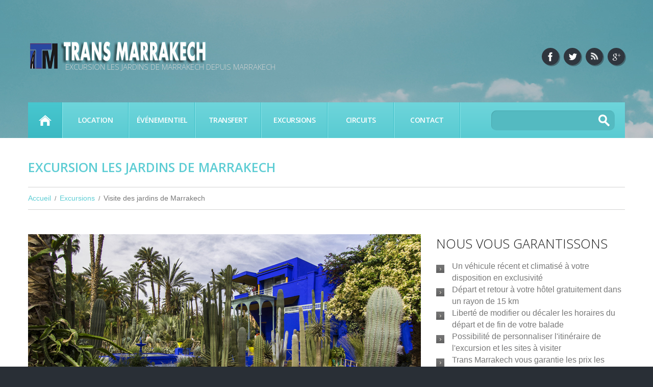

--- FILE ---
content_type: text/html
request_url: https://www.transmarrakech.net/excursion-depart-marrakech/visite-jardins-marrakech/
body_size: 7761
content:



<!DOCTYPE html>
<!--[if lt IE 7 ]><html class="ie ie6" lang="fr-FR"> <![endif]-->
<!--[if IE 7 ]><html class="ie ie7" lang="fr-FR"> <![endif]-->
<!--[if IE 8 ]><html class="ie ie8" lang="fr-FR"> <![endif]-->
<!--[if IE 9 ]><html class="ie ie9" lang="fr-FR"> <![endif]-->
<!--[if (gt IE 9)|!(IE)]><!--><html lang="fr-FR"> <!--<![endif]-->
<head>
<meta http-equiv="Content-Type" content="text/html; charset=UTF-8">
<title>Visite des jardins du Marrakech : Majorelle, Menara, Agdal...</title>
<meta name="description" content="Une balade d’une ½ journée pour visiter la palmeraie, les jardins de Majorelle, la Ménara, les jardins d’Agdal et remparts de la médina de Marrakech." />
<meta name="viewport" content="width=device-width, initial-scale=1.0">
<link rel="profile" href="//gmpg.org/xfn/11"/>

<meta property="og:image" content="https://www.transmarrakech.net/upload/circuits/Jardin_Majorelle.jpg"/>
<meta property="og:image:width" content="770" />
<meta property="og:image:height" content="293" />
<meta name="twitter:image" content="https://www.transmarrakech.net/upload/circuits/Jardin_Majorelle.jpg" />

<link rel="stylesheet" type="text/css" media="all" href="https://www.transmarrakech.net/wp-content/themes/theme51349/bootstrap/css/bootstrap.css"/>
<link rel="stylesheet" type="text/css" media="all" href="https://www.transmarrakech.net/wp-content/themes/theme51349/bootstrap/css/responsive.css"/>
<link rel="stylesheet" type="text/css" media="all" href="https://www.transmarrakech.net/wp-content/themes/CherryFramework/css/camera.css"/>

<link rel='stylesheet' id='flexslider-css' href='https://www.transmarrakech.net/wp-content/plugins/cherry-plugin/lib/js/FlexSlider/flexslider.css?ver=2.2.0' type='text/css' media='all'/>
<link rel='stylesheet' id='owl-carousel-css' href='https://www.transmarrakech.net/wp-content/plugins/cherry-plugin/lib/js/owl-carousel/owl.carousel.css?ver=1.24' type='text/css' media='all'/>
<link rel='stylesheet' id='owl-theme-css' href='https://www.transmarrakech.net/wp-content/plugins/cherry-plugin/lib/js/owl-carousel/owl.theme.css?ver=1.24' type='text/css' media='all'/>
<link rel='stylesheet' id='font-awesome-css' href='//netdna.bootstrapcdn.com/font-awesome/3.2.1/css/font-awesome.css?ver=3.2.1' type='text/css' media='all'/>
<link rel='stylesheet' id='cherry-plugin-css' href='https://www.transmarrakech.net/wp-content/plugins/cherry-plugin/includes/css/cherry-plugin.css?ver=1.2.5' type='text/css' media='all'/>
<link rel='stylesheet' id='cherry-lazy-load-css' href='https://www.transmarrakech.net/wp-content/plugins/cherry-lazy-load/css/lazy-load.css?ver=1.0' type='text/css' media='all'/>
<link rel='stylesheet' id='contact-form-7-css' href='https://www.transmarrakech.net/wp-content/plugins/contact-form-7/includes/css/styles.css?ver=3.5.2' type='text/css' media='all'/>
<link rel='stylesheet' id='theme51349-css' href='https://www.transmarrakech.net/wp-content/themes/theme51349/main-style.css' type='text/css' media='all'/>
<link rel='stylesheet' id='magnific-popup-css' href='https://www.transmarrakech.net/wp-content/themes/CherryFramework/css/magnific-popup.css?ver=0.9.3' type='text/css' media='all'/>
<link rel='stylesheet' id='options_typography_Open+Sans-css' href='//fonts.googleapis.com/css?family=Open+Sans&#038;subset=latin' type='text/css' media='all'/>


<script type='text/javascript' src='https://www.transmarrakech.net/wp-content/themes/CherryFramework/js/jquery-1.7.2.min.js?ver=1.7.2'></script>
<script type='text/javascript' src='https://www.transmarrakech.net/wp-content/themes/CherryFramework/js/jquery-migrate-1.2.1.min.js?ver=1.2.1'></script>
<script type='text/javascript' src='https://www.transmarrakech.net/wp-includes/js/swfobject.js?ver=2.2-20120417'></script>
<script type='text/javascript' src='https://www.transmarrakech.net/wp-content/themes/CherryFramework/js/modernizr.js?ver=2.0.6'></script>
<script type='text/javascript' src='https://www.transmarrakech.net/wp-content/themes/CherryFramework/js/jflickrfeed.js?ver=1.0'></script>
<script type='text/javascript' src='https://www.transmarrakech.net/wp-content/plugins/cherry-plugin/lib/js/jquery.easing.1.3.js?ver=1.3'></script>
<script type='text/javascript' src='https://www.transmarrakech.net/wp-content/themes/CherryFramework/js/custom.js?ver=1.0'></script>
<script type='text/javascript' src='https://www.transmarrakech.net/wp-content/themes/CherryFramework/bootstrap/js/bootstrap.min.js?ver=2.3.0'></script>
<script type='text/javascript' src='https://www.transmarrakech.net/wp-content/plugins/cherry-plugin/lib/js/elasti-carousel/jquery.elastislide.js?ver=1.2.5'></script>


<style type='text/css'>body{background-color:#292f36}</style>
<style type='text/css'>h1{font:bold 30px/30px Open Sans;color:#181818;}h2{font:bold 25px/25px Open Sans;color:#181818;}h3{font:bold 23px/23px Open Sans;color:#181818;}h4{font:bold 20px/24px Open Sans;color:#181818;}h5{font:bold 18px/18px Open Sans;color:#181818;}h6{font:bold 16px/16px Open Sans;color:#181818;}body{font-weight:normal;}.logo_h__txt,.logo_link{font:bold 50px/50px Open Sans;color:#FFFFFF;}.sf-menu>li>a{font:normal 14px/17px Open Sans;color:#FFFFFF;}.nav.footer-nav a{font:normal 14px/33px Arial,Helvetica,sans-serif;color:#787878;}</style>
<!--[if lt IE 8]>
	<div style=' clear: both; text-align:center; position: relative;'>
		<a href="http://www.microsoft.com/windows/internet-explorer/default.aspx?ocid=ie6_countdown_bannercode"><img src="http://storage.ie6countdown.com/assets/100/images/banners/warning_bar_0000_us.jpg" border="0" alt="" /></a>
	</div>
	<![endif]-->
<!--[if gte IE 9]><!-->
<script src="https://www.transmarrakech.net/wp-content/themes/CherryFramework/js/jquery.mobile.customized.min.js" type="text/javascript"></script>
<script type="text/javascript">
			jQuery(function(){
				jQuery('.sf-menu').mobileMenu({defaultText: "Navigate to..."});
			});
		</script>
<!--<![endif]-->
<script type="text/javascript">
		// Init navigation menu
		jQuery(function(){
		// main navigation init
			jQuery('ul.sf-menu').superfish({
				delay: 1000, // the delay in milliseconds that the mouse can remain outside a sub-menu without it closing
				animation: {
					opacity: "show",
					height: "show"
				}, // used to animate the sub-menu open
				speed: "normal", // animation speed
				autoArrows: false, // generation of arrow mark-up (for submenu)
				disableHI: true // to disable hoverIntent detection
			});

		//Zoom fix
		//IPad/IPhone
			var viewportmeta = document.querySelector && document.querySelector('meta[name="viewport"]'),
				ua = navigator.userAgent,
				gestureStart = function () {
					viewportmeta.content = "width=device-width, minimum-scale=0.25, maximum-scale=1.6, initial-scale=1.0";
				},
				scaleFix = function () {
					if (viewportmeta && /iPhone|iPad/.test(ua) && !/Opera Mini/.test(ua)) {
						viewportmeta.content = "width=device-width, minimum-scale=1.0, maximum-scale=1.0";
						document.addEventListener("gesturestart", gestureStart, false);
					}
				};
			scaleFix();
		})
	</script>
 
<script type="text/javascript">
		jQuery(document).ready(function(){
			if(!device.mobile() && !device.tablet()){
				jQuery('header .nav-wrap').tmStickUp({
					correctionSelector: jQuery('#wpadminbar')
				,	listenSelector: jQuery('.listenSelector')
				,	active: true				,   pseudo: true				});
			}
		})
	</script>

</head>
<body class="single single-post postid-71 single-format-standard cat-3-id cat-8-id">
<!-- Global site tag (gtag.js) - Google Analytics -->
<script async src="https://www.googletagmanager.com/gtag/js?id=UA-110993376-1"></script>
<script>
  window.dataLayer = window.dataLayer || [];
  function gtag(){dataLayer.push(arguments);}
  gtag('js', new Date());

  gtag('config', 'UA-110993376-1');
</script>
<div id="motopress-main" class="main-holder">
 
<header class="motopress-wrapper header">
<div class="container">
<div class="row">
<div class="span12"  data-motopress-wrapper-type="header" data-motopress-id="55df89f234b2e">
<div class="row">
<div class="span6" data-motopress-type="static">
 
<div class="logo pull-left">
<a href="https://www.transmarrakech.net/" class="logo_h logo_h__img"><img src="https://www.transmarrakech.net/wp-content/themes/theme51349/images/logo.png" alt="" title="Trans Marrakech"></a>
<p class="logo_tagline">Excursion Les jardins de Marrakech depuis Marrakech</p> 
</div>
  </div>
<div class="span6 social-nets-wrapper" data-motopress-type="static">
<ul class="social">
<li><a href="#" title="facebook" class="facebook"><img src="https://www.transmarrakech.net/wp-content/themes/theme51349/images/icons/facebook.png" alt="facebook"></a></li><li><a href="#" title="twitter" class="twitter"><img src="https://www.transmarrakech.net/wp-content/themes/theme51349/images/icons/twitter.png" alt="twitter"></a></li><li><a href="#" title="feed" class="feed"><img src="https://www.transmarrakech.net/wp-content/themes/theme51349/images/icons/feed.png" alt="feed"></a></li><li><a href="#" title="google" class="google"><img src="https://www.transmarrakech.net/wp-content/themes/theme51349/images/icons/google.png" alt="google"></a></li></ul> </div>
</div>
<div class="row">
<div class="span12 nav-wrap">
<div class="row">
<div class="span9" data-motopress-type="static">
 
<nav class="nav nav__primary clearfix">
<ul id="topnav" class="sf-menu"><li id="menu-item-2014" class="home menu-item menu-item-type-post_type menu-item-object-page current-menu-item page_item page-item-203 current_page_item"><a href="https://www.transmarrakech.net/">Accueil</a></li>

<li id="menu-item-2013" class="menu-item menu-item-type-post_type menu-item-object-page  menu-item-has-children"><a href="#">Location</a>

<ul class="sub-menu">
<li id="menu-item-2018" class="menu-item menu-item-type-post_type menu-item-object-page"><a href="https://www.transmarrakech.net/location-du-minibus-marrakech/">Avec chauffeur</a></li>
<li id="menu-item-2019" class="menu-item menu-item-type-post_type menu-item-object-page"><a href="https://www.transmarrakech.net/location-minibus-longue-duree-transport/">Transport de personnel</a></li>
</ul>
</li>
<li id="menu-item-2015" class="menu-item menu-item-type-post_type menu-item-object-page"><a href="https://www.transmarrakech.net/transport-evenementiel/">Événementiel</a></li>

<li id="menu-item-2016" class="menu-item menu-item-type-post_type menu-item-object-page  menu-item-has-children"><a href="https://www.transmarrakech.net/transfert-marrakech/">Transfert</a>
<ul class="sub-menu">
<li id="menu-item-2018" class="menu-item menu-item-type-post_type menu-item-object-page"><a href="https://www.transmarrakech.net/taxi-navettes-aeroport-marrakech/">Navettes aéroport</a></li>
<li id="menu-item-2019" class="menu-item menu-item-type-post_type menu-item-object-page"><a href="https://www.transmarrakech.net/transferts-inter-ville-maroc/">Inter ville</a></li>
<li id="menu-item-2012" class="menu-item menu-item-type-post_type menu-item-object-page"><a href="https://www.transmarrakech.net/navettes-transferts-golf-marrakech/">Transferts  Golf</a></li>
</ul>
</li>

<li id="menu-item-2017" class="menu-item menu-item-type-post_type menu-item-object-page"><a href="https://www.transmarrakech.net/excursion-depart-marrakech/">Excursions</a></li>
<li id="menu-item-2015" class="menu-item menu-item-type-post_type menu-item-object-page"><a href="https://www.transmarrakech.net/excursion-circuits-desert-maroc/">Circuits</a></li>




<li id="menu-item-2011" class="menu-item menu-item-type-post_type menu-item-object-page"><a href="https://www.transmarrakech.net/contact-agence-voyage-marrakech/">Contact</a></li>
</ul></nav> </div>
<div class="span3 hidden-phone" data-motopress-type="static">
 
<div class="search-form search-form__h hidden-phone clearfix">
<form id="search-header" class="navbar-form pull-right" method="get" action="" accept-charset="utf-8">
<input type="text" name="s" class="search-form_it">
<input type="submit" value="Go" id="search-form_is" class="search-form_is btn btn-primary">
</form>
</div>
  </div>
</div>
</div>
</div>
</div>
</div>
</div>
</header><div class="motopress-wrapper content-holder clearfix">
<div class="container">
<div class="row">
<div class="span12" data-motopress-wrapper-type="content">
<div class="row">
<div class="span12" data-motopress-type="static">
<section class="title-section">
<h1 class="title-header">Excursion Les jardins de Marrakech</h1>
 
<ul class="breadcrumb breadcrumb__t"><li><a href="https://www.transmarrakech.net/">Accueil</a></li><li class="divider"></li><li><a href="https://www.transmarrakech.net/excursion-depart-marrakech/" title="Excursions départ Marrakech">Excursions</a></li><li class="divider"></li><li class="active">Visite des jardins de Marrakech </li></ul>  
</section> 
</div>
</div>
<div class="row">
<div class="span8 right right" id="content" data-motopress-type="loop">
<article id="post-71" class="post-71 post type-post status-publish format-standard has-post-thumbnail hentry category-events category-sit-amet-imperdiet-purus-arcu-quis-massa post__holder cat-3-id cat-8-id">
<figure class="featured-thumbnail thumbnail large">
<a class="image-wrap" href="https://www.transmarrakech.net/upload/circuits/Jardin_Majorelle.jpg" rel="prettyPhoto[gallery2]" title="Visite des jardins de Marrakech ">
<img src="https://www.transmarrakech.net/upload/circuits/Jardin_Majorelle.jpg" width="770" height="293" style="height:293px;" alt="Excursion Les jardins de Marrakech"/><span class="zoom-icon"></span></a>
</figure>
 <a href="https://www.transmarrakech.net/upload/circuits/menara_1.jpg" title="Visite des jardins de Marrakech " rel="prettyPhoto[gallery2]" style="display:none;"></a>
<a href="https://www.transmarrakech.net/upload/circuits/Koutoubia_2.jpg" title="Visite des jardins de Marrakech " rel="prettyPhoto[gallery2]" style="display:none;"></a>

<div class="post_content">
<div style="text-align: justify">
<div>
<div style="text-align: center">
<strong>D&eacute;tails de la balade</strong>
</div>
<div>
&nbsp;&nbsp;
</div>
<div>
<strong>&nbsp;</strong>
</div>
<div>
<strong>Trajet :</strong> visite ext&eacute;rieur de Marrakech en 1/2 journ&eacute;e.
</div>
<div>
&nbsp;
</div>
<div>
<strong>Programme de la balade :</strong>
</div>
<div>
D&eacute;part depuis votre h&eacute;bergement &agrave; 08 h ou &agrave; 14 h.&nbsp;
</div>
<div>
Remparts de Marrakech.
</div>
<div>
Visite des jardins et le bassin de la M&eacute;nara.
</div>
<div>
Passage par les jardins de l&rsquo;Agdal.
</div>
<div>
Visite du jardin de Majorelle ( N.B: tickets &agrave; payer directement &agrave; l&#39;avance sur le site web du jardin )&nbsp;
</div>
<div>
Circuit dans la palmeraie avec possibilit&eacute; d&rsquo;une balade &agrave; dos de chameaux en option. au prix de 10 &euro; / personne.
</div>
<div>
Visite d&rsquo;une herboristerie.
</div>
<div>
&nbsp;
</div>
<div>
<strong>Prix inclut :</strong> Transport en priv&eacute;, assurances des passagers et frais du chauffeur.
</div>
<div>
&nbsp;
</div>
<div>
<strong>Prix n&rsquo;inclut pas :</strong> billets d&rsquo;entr&eacute;e pour les sites payants et frais du guide officiel en cas de besoin.
</div>
<div>
&nbsp;
</div>
<div>
<strong>N.B:</strong> Si votre h&eacute;bergement est situ&eacute; &agrave; plus de 15 km du centre de Marrakech veuillez pr&eacute;voir un suppl&eacute;ment pour la mise en place du transport &agrave; votre adresse
</div>
</div>
</div>

<div class="clear"></div>
</div>
 
 
 <div class="post-author clearfix" style="background:#FFFFFF; padding:0px; padding:0px;">

<div class="post-author_desc" style="background:#FFFFFF;">

<table width="100%" border="0" cellspacing="0" cellpadding="0" style="background:#FFFFCC; color:#000000; margin-bottom:20px;">
		<tr><td colspan="3">&nbsp;</td></tr>
        
        <tr>
  <td height="46"><div align="center" style="border-right:1px solid #CCCCCC;"><strong>Minibus 04 places</strong></div></td>
    <td height="40"><div align="center" style="border-right:1px solid #CCCCCC;">50                                 Euro</div></td>
	   <td height="29"><div align="center" style="border-right:1px solid #CCCCCC;"><a href="https://www.transmarrakech.net/reservation.php?ida=78&tp=4#cnt" class="clare">R&eacute;server</a></div></td>
  </tr>
  
  
  <tr>
  <td height="46"><div align="center" style="border-right:1px solid #CCCCCC;"><strong>Minibus 07 places</strong></div></td>
    <td height="40"><div align="center" style="border-right:1px solid #CCCCCC;">60                                 Euro</div></td>
	   <td height="29"><div align="center" style="border-right:1px solid #CCCCCC;"><a href="https://www.transmarrakech.net/reservation.php?ida=78&tp=7#cnt" class="clare">R&eacute;server</a></div></td>
  </tr>
  
    <tr>
  <td height="46"><div align="center" style="border-right:1px solid #CCCCCC;"><strong>Minibus 14 places</strong></div></td>
    <td height="40"><div align="center" style="border-right:1px solid #CCCCCC;">80                                 Euro</div></td>
	   <td height="29"><div align="center" style="border-right:1px solid #CCCCCC;"><a href="https://www.transmarrakech.net/reservation.php?ida=78&tp=14#cnt" class="clare">R&eacute;server</a></div></td>
  </tr>
  
  
      <tr>
  <td height="46"><div align="center" style="border-right:1px solid #CCCCCC;"><strong>Minibus 17 places</strong></div></td>
    <td height="40"><div align="center" style="border-right:1px solid #CCCCCC;">90                                 Euro</div></td>
	   <td height="29"><div align="center" style="border-right:1px solid #CCCCCC;"><a href="https://www.transmarrakech.net/reservation.php?ida=78&tp=16#cnt" class="clare">R&eacute;server</a></div></td>
  </tr>
  
  
      <tr>
  <td height="46"><div align="center" style="border-right:1px solid #CCCCCC;"><strong>Autocar 29 places</strong></div></td>
    <td height="40"><div align="center" style="border-right:1px solid #CCCCCC;">140 Euro                                 </div></td>
	   <td height="29"><div align="center" style="border-right:1px solid #CCCCCC;"><a href="https://www.transmarrakech.net/reservation.php?ida=78&tp=26#cnt" class="clare">R&eacute;server</a></div></td>
  </tr>
  
  
        <tr>
  <td height="46"><div align="center" style="border-right:1px solid #CCCCCC;"><strong>Autocar 48 places</strong></div></td>
    <td height="40"><div align="center" style="border-right:1px solid #CCCCCC;">190 Euro                                 </div></td>
	   <td height="29"><div align="center" style="border-right:1px solid #CCCCCC;"><a href="https://www.transmarrakech.net/reservation.php?ida=78&tp=48#cnt" class="clare">R&eacute;server</a></div></td>
  </tr>
  
  </table>

</div>
</div>
<hr />
<h2 style="font-size:14px;">Trajet Les jardins de Marrakech</h2>
<div>
<iframe src="https://www.google.com/maps/embed?pb=!1m46!1m12!1m3!1d108698.15279742396!2d-8.063090024582875!3d31.63885303477327!2m3!1f0!2f0!3f0!3m2!1i1024!2i768!4f13.1!4m31!3e0!4m5!1s0xdafee8d96179e51%3A0x5950b6534f87adb8!2sMarrakesh!3m2!1d31.6294723!2d-7.9810845!4m5!1s0xdafed9a86e8025f%3A0x5000ef11cec1cf8d!2sPalmeraie+Palace%2C+Marrakesh!3m2!1d31.685651!2d-7.969122!4m5!1s0xdafefa3e78cbf4f%3A0xa92084aaf2db26d1!2sAgdal%2C+Marrakesh!3m2!1d31.588771299999998!2d-7.9974374!4m5!1s0xdafeee649f63e07%3A0x5d8e3627f4ecc87e!2sLes+Jardins+de+la+M%C3%A9nara%2C+Marrakesh!3m2!1d31.6124232!2d-8.0211193!4m5!1s0xdafee878b66b78f%3A0x88ccf6c9ced0f11c!2sJardin+Majorelle%2C+Marrakesh!3m2!1d31.641439499999997!2d-8.002391!5e0!3m2!1sen!2s!4v1512937478156" width="100%" height="450" frameborder="0" style="border:0" allowfullscreen></iframe></div>
<hr />
 <h2 style="font-size:14px;">Visite des jardins du Marrakech : Majorelle, Menara, Agdal...</h2>
 <div>
 <p>
Une <strong>visite des jardins de Marrakech</strong> ; tel un oasis verdoyant en plein désert, <strong>les jardins de la ville de Marrakech</strong> vous offre un espace vert, rafraichissant et pleinement admirable, découvrez en notre compagnie les secrets de leurs conception et l’inspiration de leurs créateurs :
</p>
<p>
<strong>Les jardins de la palmeraie</strong> : étalés sur plus de 13000 hectares et abritant plus de 150000 palmiers était déjà connue depuis la dynastie des almoravides et son célèbre sultan Youssef Ibn Tachfin, ainsi <strong>la palmeraie attirait</strong> par sa beauté de nombreux intellectuels et écrivains venus des quatre coins du monde jusqu’à nos jours.
</p>
<p>
<strong>Les jardins de l’Agdal</strong> : Parmi les plus anciennes plantations de <strong>Marrakech</strong> conçues durant la dynastie des Almohades à proximité du palais de Dar Al Mekhzan, composés essentiellement d’orangers, grenadier et oliviers.
</p>
<p>
<strong>Les jardins de la Menara</strong> : Aménagés durant la dynastie des Almohades son bassin bâti à son milieu sert à irriguer des milliers d’oliviers de l’éden par un système d’acheminement et arrosage vieux de plus de 700 ans.
</p>
<p>
<strong>Le jardin de Majorelle</strong> : Un mélange d’art botanique islamique et tropical, crée par le grand peintre Jacques Majorelle et rénové par Yves Saint Laurent couturier de grande réputation dans le monde, <strong>les jardins de Majorelle</strong> composés de plantes exotiques et d’espèces rares telles une œuvre d’art.
</p>
 </div>
 
<hr />
 <div>
  </div> 
<div class="post_meta meta_type_line"><div class="post_meta_unite clearfix"><div class="meta_group clearfix"> 

<script>(function(d, s, id) {
			var js, fjs = d.getElementsByTagName(s)[0];
				if (d.getElementById(id)) {return;}
				js = d.createElement(s); js.id = id;
				js.src = "//connect.facebook.net/en_US/all.js#xfbml=1";
				fjs.parentNode.insertBefore(js, fjs);
			}(document, 'script', 'facebook-jssdk'));
		</script>
 
<script type="text/javascript">
			(function() {
				var po = document.createElement('script'); po.type = 'text/javascript'; po.async = true;
				po.src = '//apis.google.com/js/plusone.js';
				var s = document.getElementsByTagName('script')[0]; s.parentNode.insertBefore(po, s);
			})();
		</script>
		
		
		<ul class="share-buttons unstyled clearfix">
<li class="twitter">
<a href="//twitter.com/share" class="twitter-share-button">Tweet this article</a>
<script>!function(d,s,id){var js,fjs=d.getElementsByTagName(s)[0],p=/^http:/.test(d.location)?'http':'https';if(!d.getElementById(id)){js=d.createElement(s);js.id=id;js.src=p+'://platform.twitter.com/widgets.js';fjs.parentNode.insertBefore(js,fjs);}}(document, 'script', 'twitter-wjs');</script>
</li>
<li class="facebook">
<div id="fb-root"></div><div class="fb-like" data-href="http://www.transmarrakech.net/excursion-depart-marrakech/visite-jardins-marrakech/" data-send="false" data-layout="button_count" data-width="100" data-show-faces="false" data-font="arial"></div>
</li>
<li class="google">
<div class="g-plusone" data-size="medium" data-href="http://www.transmarrakech.net/excursion-depart-marrakech/visite-jardins-marrakech/"></div>
</li>
<li class="pinterest">
<a href="javascript:void((function(){var e=document.createElement('script');e.setAttribute('type','text/javascript');e.setAttribute('charset','UTF-8');e.setAttribute('src','//assets.pinterest.com/js/pinmarklet.js?r='+Math.random()*99999999);document.body.appendChild(e)})());"><img src='//assets.pinterest.com/images/PinExt.png' alt=""/></a>
</li>
</ul>


</div></div></div> 

</article> 
 

 
 
 
 
</div>
<div class="span4 sidebar" id="sidebar" data-motopress-type="static-sidebar" data-motopress-sidebar-file="sidebar.php">
<div id="categories-2" class="widget"><h3>Nous vous garantissons</h3> <ul>
<li class="cat-item cat-item-2">Un véhicule récent et climatisé à votre disposition en exclusivité</li>
<li class="cat-item cat-item-3">Départ et retour à votre hôtel gratuitement dans un rayon de 15 km</li>
<li class="cat-item cat-item-4">Liberté de modifier ou décaler les horaires du départ et de fin de votre balade</li>
<li class="cat-item cat-item-5">Possibilité de personnaliser l'itinéraire de l'excursion et les sites à visiter</li>
<li class="cat-item cat-item-6">Trans Marrakech vous garantie les prix les moins chers</li>
</ul>
</div><div id="my_poststypewidget-8" class="widget"><h3>Autre circuits</h3><ul class='post-list unstyled'>

 <li class="cat_post_item-1 clearfix">
<figure class="featured-thumbnail thumbnail">
<img src="https://www.transmarrakech.net/excursions/77-ville_imp.jpg" width="132" height="141" alt=""/>
</figure>

<h4 class="post-list_h"><a class="post-title" href="https://www.transmarrakech.net/excursion-circuits-desert-maroc/circuit-villes-imperiales-maroc/" rel="bookmark" title="Circuit Villes Impériales en 5 jours">Circuit Villes Impériales en 5 jours</a></h4>
<a href="https://www.transmarrakech.net/excursion-circuits-desert-maroc/circuit-villes-imperiales-maroc/" class="btn btn-primary link">Découvrir</a>
</li> 

<li class="cat_post_item-1 clearfix">
<figure class="featured-thumbnail thumbnail">
<img src="https://www.transmarrakech.net/excursions/76-bin_elouidane.jpg" width="132" height="141" alt=""/>
</figure>

<h4 class="post-list_h"><a class="post-title" href="https://www.transmarrakech.net/excursion-circuits-desert-maroc/circuit-cascades-ouzoud-bin-el-ouidane/" rel="bookmark" title="Circuit Cascades d'Ouzoud & Bin El Ouidane en 2 jours">Circuit Cascades d'Ouzoud & Bin El Ouidane en 2 jours</a></h4>
<a href="https://www.transmarrakech.net/excursion-circuits-desert-maroc/circuit-cascades-ouzoud-bin-el-ouidane/" class="btn btn-primary link">Découvrir</a>
</li> 

<li class="cat_post_item-1 clearfix">
<figure class="featured-thumbnail thumbnail">
<img src="https://www.transmarrakech.net/excursions/75-merzouga.jpg" width="132" height="141" alt=""/>
</figure>

<h4 class="post-list_h"><a class="post-title" href="https://www.transmarrakech.net/excursion-circuits-desert-maroc/circuit-gorges-todra-sahara-merzouga/" rel="bookmark" title="Circuit gorges Dades et Merzouga en 3 jours">Circuit gorges Dades et Merzouga en 3 jours</a></h4>
<a href="https://www.transmarrakech.net/excursion-circuits-desert-maroc/circuit-gorges-todra-sahara-merzouga/" class="btn btn-primary link">Découvrir</a>
</li> 



</ul>
</div>  </div>
</div>
</div>
</div>
</div>
</div>
<footer class="motopress-wrapper footer">
<div class="container">
<div class="row">
<div class="span12" data-motopress-wrapper-type="footer" data-motopress-id="55df89f29a5a7">
<div class="row footer-widgets">
<div class="span6">
<div data-motopress-type="static">
<div id="footer-text" class="footer-text">
<a href="https://www.transmarrakech.net/" title="Trans Marrakech" class="site-name"><img src="https://www.transmarrakech.net/wp-content/themes/theme51349/images/logo-footer.png"></a> <span>&copy; 2018 | <a href="https://www.transmarrakech.net/mentions-legales.html" title="Privacy Policy" class='privacy'>Mentions légales</a></span>
</div> </div>
<div data-motopress-type="static">
</div>
</div>

</div> </div>
</div>
</div>
</footer>
 
</div>
<div id="back-top-wrapper" class="visible-desktop">
<p id="back-top">
<a href="#top"><span></span></a> </p>
</div>
<script type='text/javascript' src='https://www.transmarrakech.net/wp-includes/js/comment-reply.min.js?ver=3.9.8'></script>
<script type='text/javascript' src='https://www.transmarrakech.net/wp-content/plugins/cherry-lazy-load/js/cherry.lazy-load.js?ver=1.0'></script>
<script type='text/javascript' src='https://www.transmarrakech.net/wp-content/plugins/cherry-lazy-load/js/device.min.js?ver=1.0.0'></script>
<script type='text/javascript' src='https://www.transmarrakech.net/wp-content/plugins/contact-form-7/includes/js/jquery.form.min.js?ver=3.40.0-2013.08.13'></script>
<script type='text/javascript'>
/* <![CDATA[ */
var _wpcf7 = {"loaderUrl":"http:\/\/livedemo00.template-help.com\/wordpress_51349\/https://www.transmarrakech.net/wp-content\/plugins\/contact-form-7\/images\/ajax-loader.gif","sending":"Sending ..."};
/* ]]> */
</script>
<script type='text/javascript' src='https://www.transmarrakech.net/wp-content/plugins/contact-form-7/includes/js/scripts.js?ver=3.5.2'></script>
<script type='text/javascript' src='https://www.transmarrakech.net/wp-content/themes/CherryFramework/js/superfish.js?ver=1.5.3'></script>
<script type='text/javascript' src='https://www.transmarrakech.net/wp-content/themes/CherryFramework/js/jquery.mobilemenu.js?ver=1.0'></script>
<script type='text/javascript' src='https://www.transmarrakech.net/wp-content/themes/CherryFramework/js/jquery.magnific-popup.min.js?ver=0.9.3'></script>
<script type='text/javascript' src='https://www.transmarrakech.net/wp-content/plugins/cherry-plugin/lib/js/FlexSlider/jquery.flexslider-min.js?ver=2.2.2'></script>
<script type='text/javascript' src='https://www.transmarrakech.net/wp-content/themes/CherryFramework/js/jplayer.playlist.min.js?ver=2.3.0'></script>
<script type='text/javascript' src='https://www.transmarrakech.net/wp-content/themes/CherryFramework/js/jquery.jplayer.min.js?ver=2.6.0'></script>
<script type='text/javascript' src='https://www.transmarrakech.net/wp-content/themes/CherryFramework/js/tmstickup.js?ver=1.0.0'></script>
<script type='text/javascript' src='https://www.transmarrakech.net/wp-content/themes/CherryFramework/js/device.min.js?ver=1.0.0'></script>
<script type='text/javascript' src='https://www.transmarrakech.net/wp-content/themes/CherryFramework/js/jquery.zaccordion.min.js?ver=2.1.0'></script>
<script type='text/javascript' src='https://www.transmarrakech.net/wp-content/themes/CherryFramework/js/camera.min.js?ver=1.3.4'></script>
<script type='text/javascript' src='https://www.transmarrakech.net/wp-content/plugins/cherry-plugin/includes/js/cherry-plugin.js?ver=1.2.5'></script>
</body>
</html>

--- FILE ---
content_type: text/html; charset=utf-8
request_url: https://accounts.google.com/o/oauth2/postmessageRelay?parent=https%3A%2F%2Fwww.transmarrakech.net&jsh=m%3B%2F_%2Fscs%2Fabc-static%2F_%2Fjs%2Fk%3Dgapi.lb.en.2kN9-TZiXrM.O%2Fd%3D1%2Frs%3DAHpOoo_B4hu0FeWRuWHfxnZ3V0WubwN7Qw%2Fm%3D__features__
body_size: 160
content:
<!DOCTYPE html><html><head><title></title><meta http-equiv="content-type" content="text/html; charset=utf-8"><meta http-equiv="X-UA-Compatible" content="IE=edge"><meta name="viewport" content="width=device-width, initial-scale=1, minimum-scale=1, maximum-scale=1, user-scalable=0"><script src='https://ssl.gstatic.com/accounts/o/2580342461-postmessagerelay.js' nonce="b4fLoeIb_fdvmMrsVK5lVw"></script></head><body><script type="text/javascript" src="https://apis.google.com/js/rpc:shindig_random.js?onload=init" nonce="b4fLoeIb_fdvmMrsVK5lVw"></script></body></html>

--- FILE ---
content_type: text/css
request_url: https://www.transmarrakech.net/wp-content/themes/theme51349/main-style.css
body_size: 8743
content:
@import url("../CherryFramework/style.css");
@import url(//fonts.googleapis.com/css?family=Open+Sans:400,300,600,700,800);
.main-holder { background:#FFFFFF url(images/bg-top-content.jpg) no-repeat 50% 0; }
.home .main-holder {
	overflow:hidden;
	background:#FFFFFF url(images/bg-top.jpg) no-repeat 50% 0;
	position:relative;
}
.home .main-holder:after {
	content:"";
	position:absolute;
	width:100%;
	height:100%;
	background:url(images/top-shadow.png) repeat-x;
	top:0;
	left:0;
}
@media (max-width: 767px) {
	body { padding:0; }
	body .header { padding:20px 20px 0 20px; }
	body .footer {
		padding:20px;
		-webkit-box-sizing:border-box;
		-moz-box-sizing:border-box;
		box-sizing:border-box;
	}
	body .content-holder { padding:20px; }
}
a { transition:all 0.3s ease 0s; }
h1, h2, h3, h4, h5, h6 { text-transform:uppercase; }
@media (max-width: 1200px) {
	h1, h2, h3, h4, h5, h6 { line-height:1.2em; }
}
.featured-thumbnail, .thumbnail, img.size-full {
	background:none;
	border-radius:0;
	padding:0;
	border:none;
	box-shadow:none;
	-webkit-box-sizing:border-box;
	-moz-box-sizing:border-box;
	box-sizing:border-box;
}

.btnoon, .reply a {
	border-radius:0;
	border:none;
	color:#fff;
	text-shadow:none;
	font:600 14px/1.2em 'Open Sans', sans-serif;
	text-transform:uppercase;
	padding:11px 24px;
	letter-spacing:0;
	height:auto;
	box-shadow:none;
	text-decoration:none;
	-webkit-box-sizing:border-box;
	-moz-box-sizing:border-box;
	box-sizing:border-box;
	transition:all 0.3s ease 0s;
	box-shadow:1px 2px 0 rgba(0,0,0,0.3);
	background-color:#2c333a;
	background-image:-moz-linear-gradient(top,#30373f,#272d33);
	background-image:-webkit-gradient(linear,0 0,0 100%,from(#30373f),to(#272d33));
	background-image:-webkit-linear-gradient(top,#30373f,#272d33);
	background-image:-o-linear-gradient(top,#30373f,#272d33);
	background-image:linear-gradient(to bottom,#30373f,#272d33);
	background-repeat:repeat-x;
	filter:progid:DXImageTransform.Microsoft.gradient(startColorstr='#ff30373f', endColorstr='#ff272d33', GradientType=0);
}


.btn, .reply a {
	border-radius:0;
	border:none;
	color:#fff;
	text-shadow:none;
	font:600 14px/1.2em 'Open Sans', sans-serif;
	text-transform:uppercase;
	padding:11px 24px;
	letter-spacing:0;
	height:auto;
	box-shadow:none;
	text-decoration:none;
	-webkit-box-sizing:border-box;
	-moz-box-sizing:border-box;
	box-sizing:border-box;
	transition:all 0.3s ease 0s;
	box-shadow:1px 2px 0 rgba(0,0,0,0.3);
	background-color:#2c333a;
	background-image:-moz-linear-gradient(top,#30373f,#272d33);
	background-image:-webkit-gradient(linear,0 0,0 100%,from(#30373f),to(#272d33));
	background-image:-webkit-linear-gradient(top,#30373f,#272d33);
	background-image:-o-linear-gradient(top,#30373f,#272d33);
	background-image:linear-gradient(to bottom,#30373f,#272d33);
	background-repeat:repeat-x;
	filter:progid:DXImageTransform.Microsoft.gradient(startColorstr='#ff30373f', endColorstr='#ff272d33', GradientType=0);
}
.btn:focus, .btn:hover, .reply a:focus, .reply a:hover {
	background:#5fb8be;
	box-shadow:none;
	text-decoration:none;
	color:#fff;
}
.btn:active, .reply a:active { background:#5fb8be; }
.btn.spacer-btn, .reply a.spacer-btn { margin-top:25px; }
@media (max-width: 767px) {
	.btn.spacer-btn, .reply a.spacer-btn { margin-top:0; }
}
textarea, input[type="text"], input[type="password"], input[type="datetime"], input[type="datetime-local"], input[type="date"], input[type="month"], input[type="time"], input[type="week"], input[type="number"], input[type="email"], input[type="url"], input[type="search"], input[type="tel"], input[type="color"], .uneditable-input {
	padding:4px 7px;
	margin:0 0 10px 0;
	font-size:14px;
	line-height:1.2em;
	text-transform:none;
	color:#787878;
	text-decoration:none;
	position:relative;
	border-radius:0;
	border:1px solid #4b4d47;
	background:none;
	box-shadow:none;
}
textarea:focus, input[type="text"]:focus, input[type="password"]:focus, input[type="datetime"]:focus, input[type="datetime-local"]:focus, input[type="date"]:focus, input[type="month"]:focus, input[type="time"]:focus, input[type="week"]:focus, input[type="number"]:focus, input[type="email"]:focus, input[type="url"]:focus, input[type="search"]:focus, input[type="tel"]:focus, input[type="color"]:focus, .uneditable-input:focus {
	box-shadow:none;
	border-color:#787878;
}
.wpcf7-form p.field input {
	padding-top:5px;
	padding-bottom:5px;
}
.wpcf7-form p.field input:focus { border-color:#787878 !important; }
.wpcf7-form textarea { color:#787878 !important; }
.wpcf7-form textarea:focus { border-color:#787878 !important; }
.wpcf7-form textarea.watermark { color:#787878 !important; }
.wpcf7-form .wpcf7-not-valid-tip { padding:2px 8px 2px !important; }
@media (min-width: 979px) and (max-width: 1200px) {
	.wpcf7-form .wpcf7-not-valid-tip { font-size:8px !important; }
}
@media (min-width: 768px) and (max-width: 979px) {
	.wpcf7-form .wpcf7-not-valid-tip {
		padding:2px 3px !important;
		font-size:7px !important;
	}
}
.wpcf7-form .submit-wrap .btn { height:auto; }
.header {
	background:none;
	border:none;
	padding-bottom:0;
}
.social-nets-wrapper .social {
	list-style-type:none;
	margin:64px 0 0 0;
	text-align:right;
}
@media (max-width: 767px) {
	.social-nets-wrapper .social {
		text-align:left;
		margin:20px 0 0 0;
	}
}
.social-nets-wrapper .social li {
	display:inline-block;
	width:34px;
	height:34px;
	overflow:hidden;
	border-radius:50%;
	margin-left:9px;
	text-align:center;
	line-height:32px;
	box-shadow:2px 2px 0 rgba(29,29,34,0.4);
}
.social-nets-wrapper .social li:first-child { margin-left:0; }
.social-nets-wrapper .social li a {
	width:34px;
	height:34px;
	background:#2f363e;
	display:inline-block;
}
.social-nets-wrapper .social li a img { transition:all 0.3s ease 0s; }
.social-nets-wrapper .social li a:hover { background:#66d1d8; }
.social-nets-wrapper .social li a:hover img {
	-webkit-transform:rotateY(360deg);
	-moz-transform:rotateY(360deg);
	-ms-transform:rotateY(360deg);
	-o-transform:rotateY(360deg);
	transform:rotateY(360deg);
}
.nav-wrap {
	margin-top:34px;
	background-color:#66d1d7;
	background-image:-moz-linear-gradient(top,#6ed5db,#59cbd2);
	background-image:-webkit-gradient(linear,0 0,0 100%,from(#6ed5db),to(#59cbd2));
	background-image:-webkit-linear-gradient(top,#6ed5db,#59cbd2);
	background-image:-o-linear-gradient(top,#6ed5db,#59cbd2);
	background-image:linear-gradient(to bottom,#6ed5db,#59cbd2);
	background-repeat:repeat-x;
	filter:progid:DXImageTransform.Microsoft.gradient(startColorstr='#ff6ed5db', endColorstr='#ff59cbd2', GradientType=0);
}
@media (max-width: 767px) {
	.nav-wrap {
		margin-top:20px;
		background:none;
	}
}
.nav-wrap {
	position:relative;
	padding:0;
	z-index:100;
	-webkit-transform:translateZ(0);
}
.nav-wrap.isStuck {
	margin-top:0;
	position:relative;
}
.nav-wrap.isStuck >div {
	position:relative;
	z-index:10;
}
.nav-wrap.isStuck:before, .nav-wrap.isStuck:after {
	content:"";
	display:block;
	height:100%;
	position:absolute;
	top:0;
	width:101%;
	background:inherit;
	border:inherit;
	z-index:1;
	-webkit-box-sizing:content-box;
	-moz-box-sizing:content-box;
	box-sizing:content-box;
}
.nav-wrap.isStuck:before { left:-100%; }
.nav-wrap.isStuck:after { right:-100%; }
@media (max-width: 998px) {
	.nav-wrap.isStuck {
		position:relative !important;
		top:0 !important;
		border:none;
		background-color:transparent;
		-webkit-box-shadow:none;
		-moz-box-shadow:none;
		box-shadow:none;
	}
}
.ie8 .nav-wrap.isStuck {
	position:relative !important;
	top:0 !important;
	border:none;
	background-color:transparent;
	-webkit-box-shadow:none;
	-moz-box-shadow:none;
	box-shadow:none;
}
@media (max-width: 998px) {
	.pseudoStickyBlock { height:0 !important; }
}
.nav__primary {
	position:relative;
	float:none;
	overflow:visible;
	margin:0;
	border:none;
	padding:0;
}
.nav__primary .sf-menu {
	float:left;
	display:block;
	position:relative;
	padding:0;
	z-index:1;
	border-right:1px solid #91e5e9;
}
@media (max-width: 767px) {
	.nav__primary .sf-menu { display:none !important; }
}
.nav__primary .sf-menu >li {
	background:none;
	float:left;
	position:relative;
	border:none;
	padding:0;
	margin:0;
	width:130px;
	background:none;
	border-left:1px solid #91e5e9;
	border-right:1px solid #37bdc6;
	-webkit-box-sizing:border-box;
	-moz-box-sizing:border-box;
	box-sizing:border-box;
}
@media (min-width: 980px) and (max-width: 1200px) {
	.nav__primary .sf-menu >li { width:120px; }
}
@media (min-width: 768px) and (max-width: 979px) {
	.nav__primary .sf-menu >li { width:95px; }
}
.nav__primary .sf-menu >li.home { width:67px; }
@media (min-width: 768px) and (max-width: 979px) {
	.nav__primary .sf-menu >li.home { width:40px; }
}
.nav__primary .sf-menu >li.home a {
	text-indent:100%;
	white-space:nowrap;
	overflow:hidden;
	background:url(images/home.png) no-repeat 50%;
	display:block;
}
.nav__primary .sf-menu >li:first-child { border-left:none; }
.nav__primary .sf-menu >li:before {
	content:'';
	width:100%;
	height:0;
	background-color:#43c1ca;
	background-image:-moz-linear-gradient(top,#48c7cf,#3bb9c3);
	background-image:-webkit-gradient(linear,0 0,0 100%,from(#48c7cf),to(#3bb9c3));
	background-image:-webkit-linear-gradient(top,#48c7cf,#3bb9c3);
	background-image:-o-linear-gradient(top,#48c7cf,#3bb9c3);
	background-image:linear-gradient(to bottom,#48c7cf,#3bb9c3);
	background-repeat:repeat-x;
	filter:progid:DXImageTransform.Microsoft.gradient(startColorstr='#ff48c7cf', endColorstr='#ff3bb9c3', GradientType=0);
	position:absolute;
	top:0;
	left:0;
	transition:all 0.3s ease 0s;
}
.nav__primary .sf-menu >li:hover:before { height:100%; }
.nav__primary .sf-menu >li >a {
	border:none;
	padding:26px 0 27px;
	display:block;
	text-transform:uppercase;
	border-radius:0;
	position:relative;
	letter-spacing:-0.5px;
	transition:all 0.3s ease 0s;
	background:none;
	font-weight:600;
	overflow:hidden;
}
.nav__primary .sf-menu >li >a:hover { text-decoration:none; }
.nav__primary .sf-menu >li >a:hover .sf-sub-indicator { background-position:-10px -100px; }
.nav__primary .sf-menu >li >a >.sf-sub-indicator {
	position:absolute;
	display:inline-block;
	top:50px;
	left:50%;
	margin-left:-5px;
	background:url("images/arrows-ffffff.png") no-repeat scroll 0 -100px transparent;
}
.nav__primary .sf-menu >li.current-menu-item:before { height:100%; }
.nav__primary .sf-menu >li.current-menu-item >a { text-decoration:none; }
.nav__primary .sf-menu >li.sfHover:before { height:100%; }
.nav__primary .sf-menu >li.sfHover >a { text-decoration:none; }
.nav__primary .sf-menu >li.sfHover >a .sf-sub-indicator { background-position:-10px -100px; }
.nav__primary .sf-menu >li >.sub-menu {
	height:auto !important;
	background-color:#6dd5da;
	background-image:-moz-linear-gradient(top,#76d9de,#60cfd5);
	background-image:-webkit-gradient(linear,0 0,0 100%,from(#76d9de),to(#60cfd5));
	background-image:-webkit-linear-gradient(top,#76d9de,#60cfd5);
	background-image:-o-linear-gradient(top,#76d9de,#60cfd5);
	background-image:linear-gradient(to bottom,#76d9de,#60cfd5);
	background-repeat:repeat-x;
	filter:progid:DXImageTransform.Microsoft.gradient(startColorstr='#ff76d9de', endColorstr='#ff60cfd5', GradientType=0);
	top:70px;
	left:0;
	width:auto;
	padding:21px;
	margin:0;
	border:none;
	border-radius:0;
	-webkit-box-sizing:border-box;
	-moz-box-sizing:border-box;
	box-sizing:border-box;
	z-index:10000;
}
@media (min-width: 980px) and (max-width: 1200px) {
	.nav__primary .sf-menu >li >.sub-menu { width:140px; }
}
@media (min-width: 768px) and (max-width: 979px) {
	.nav__primary .sf-menu >li >.sub-menu { width:140px; }
}
.nav__primary .sf-menu >li >.sub-menu >.menu-item {
	background:none;
	text-align:center;
	border:none;
	display:inline-block;
	padding:7px 0;
}
.nav__primary .sf-menu >li >.sub-menu >.menu-item a {
	padding:0;
	background:none;
	border:none;
	color:#fff;
	text-transform:uppercase;
	display:inline-block;
	letter-spacing:0;
	border-radius:0;
	margin:0;
	letter-spacing:-0.5px;
	font:600 14px/1.2em 'Open Sans', sans-serif;
	transition:all 0.3s ease 0s;
}
.nav__primary .sf-menu >li >.sub-menu >.menu-item a:hover {
	color:#353535;
	text-shadow:none;
	background:none;
}
.nav__primary .sf-menu >li >.sub-menu >.menu-item a >.sf-sub-indicator {
	top:2px;
	right:-15px;
	left:auto;
	background:url("images/arrows-ffffff.png") no-repeat scroll 0 0 transparent;
}
.nav__primary .sf-menu >li >.sub-menu >.menu-item.sfHover >a {
	color:#181818;
	text-shadow:none;
	background:none;
}
.nav__primary .sf-menu >li >.sub-menu >.menu-item.sfHover >a .sf-sub-indicator { background-position:-10px 0; }
.nav__primary .sf-menu >li >.sub-menu >.menu-item.current-menu-item a {
	color:#181818;
	text-shadow:none;
	background:none;
}
.nav__primary .sf-menu >li >.sub-menu >.menu-item >.sub-menu {
	background:#303030;
	padding:21px;
	margin:0 0 0 32px;
	top:-21px;
	left:100%;
	border-radius:0;
	width:100%;
}
.nav__primary .sf-menu >li >.sub-menu >.menu-item >.sub-menu:after {
	position:absolute;
	content:"";
	width:5px;
	height:10px;
	background:url(images/submenu-arrow.png) no-repeat;
	left:-5px;
	top:32px;
}
.nav__primary .sf-menu >li >.sub-menu >.menu-item >.sub-menu >.menu-item {
	background:none;
	text-align:center;
	border:none;
	padding:7px 0;
}
.nav__primary .sf-menu >li >.sub-menu >.menu-item >.sub-menu >.menu-item a {
	padding:0;
	color:#FFFFFF;
	display:inline-block;
	background:none;
}
.nav__primary .sf-menu >li >.sub-menu >.menu-item >.sub-menu >.menu-item a:hover {
	color:#d9bb4b;
	text-shadow:none;
	background:none;
}
.nav__primary .sf-menu >li >.sub-menu >.menu-item >.sub-menu >.menu-item.current-menu-item a {
	color:#d9bb4b;
	text-shadow:none;
	background:none;
}
@media (max-width: 1200px) {
	.search-form__h {
		width:100%;
		-webkit-box-sizing:border-box;
		-moz-box-sizing:border-box;
		box-sizing:border-box;
	}
}
.search-form__h #search-header {
	position:relative;
	width:100%;
	text-align:right;
	margin:16px 20px 0;
}
.search-form__h #search-header .search-form_it {
	width:242px;
	background:#54bac1;
	border-radius:10px;
	padding-right:40px;
	border:none;
	height:39px;
	color:#ffffff;
	box-shadow:inset 1px 1px 0 #4da9af;
	-webkit-box-sizing:border-box;
	-moz-box-sizing:border-box;
	box-sizing:border-box;
}
@media (max-width: 1200px) {
	.search-form__h #search-header .search-form_it { width:100%; }
}
.search-form__h #search-header .search-form_it:focus { box-shadow:inset -1px -1px 0 #e3e3e3; }
.search-form__h #search-header .search-form_is {
	position:absolute;
	right:10px;
	top:8px;
	margin:0;
	padding:0;
	text-indent:100%;
	white-space:nowrap;
	overflow:hidden;
	background:url(images/search.png) no-repeat;
	width:22px;
	height:23px;
	box-shadow:none;
	transition:none;
}
.search-form__h #search-header .search-form_is:hover { background-position:0 -43px; }
.logo { margin:50px 0 0 0; }
@media (min-width: 768px) and (max-width: 979px) {
	.logo { width:100%; }
}
@media (max-width: 767px) {
	.logo {
		float:none !important;
		margin:20px 0 0;
	}
}
.logo .logo_tagline {
	font:300 15px/1em 'Open Sans', sans-serif;
	color:#d3d3d3;
	text-transform:uppercase;
	position:relative;
	top:-16px;
	left:73px;
}
.logo .logo_h__txt {
	position:relative;
	top:-15px;
}
.logo .logo_h__txt a:hover, .logo .logo_h__txt a:active {
	color:#fff;
	text-decoration:none;
}
.slider {
	box-shadow:1px 2px 0 rgba(0,0,0,0.3);
	margin-bottom:8px;
}
.camera { margin-bottom:0 !important; }
.camerarelative { background:url(images/slider-shadow.png) repeat-x; }
.camera_prev, .camera_next {
	width:53px;
	height:54px;
	top:auto;
	bottom:108px;
	margin:0;
	background:none;
}
@media (min-width: 980px) and (max-width: 1200px) {
	.camera_prev, .camera_next { bottom:50px; }
}
@media (min-width: 768px) and (max-width: 979px) {
	.camera_prev, .camera_next { bottom:40px; }
}
@media (max-width: 767px) {
	.camera_prev, .camera_next { bottom:20px; }
}
@media (max-width: 400px) {
	.camera_prev, .camera_next { display:none !important; }
}
.camera_prev span, .camera_next span {
	width:53px;
	height:54px;
}
.camera_prev { left:84px; }
@media (min-width: 768px) and (max-width: 979px) {
	.camera_prev { left:40px; }
}
@media (max-width: 767px) {
	.camera_prev {
		left:auto;
		right:75px;
	}
}
.camera_prev span { background:url(images/nav-slider.png) no-repeat; }
.camera_prev span:hover { background-position:0 -54px; }
.camera_next { left:139px; }
@media (min-width: 768px) and (max-width: 979px) {
	.camera_next { left:95px; }
}
@media (max-width: 767px) {
	.camera_next {
		left:auto;
		right:20px;
	}
}
.camera_next span { background:url(images/nav-slider.png) no-repeat -53px 0; }
.camera_next span:hover { background-position:-53px -54px; }
.camera_caption {
	bottom:auto !important;
	top:145px;
	left:85px;
	width:80%;
}
@media (min-width: 980px) and (max-width: 1200px) {
	.camera_caption { top:80px; }
}
@media (min-width: 768px) and (max-width: 979px) {
	.camera_caption {
		top:20px;
		left:40px;
		width:90%;
	}
}
@media (max-width: 767px) {
	.camera_caption {
		top:20px;
		left:20px;
		width:80%;
	}
}
@media (max-width: 480px) {
	.camera_caption { display:none !important; }
}
.camera_caption >div {
	background:none;
	display:inline;
	padding:0;
}
.camera_caption >div h2 {
	font-size:50px;
	line-height:50px;
	font-weight:300;
	color:#5ecdd4;
	margin:0;
	display:block;
}
@media (max-width: 767px) {
	.camera_caption >div h2 {
		font-size:30px;
		line-height:1em;
	}
}
.camera_caption >div h2 b {
	font-weight:600;
	color:#fff;
}
.camera_thumbs_cont {
	background:none;
	position:relative;
	bottom:70px;
}
@media (max-width: 1200px) {
	.camera_thumbs_cont { display:none !important; }
}
.camera_wrap { margin-bottom:0 !important; }
.camera_wrap .camera_pag {
	position:relative;
	bottom:58px;
	left:auto;
}
@media (max-width: 767px) {
	.camera_wrap .camera_pag { display:none !important; }
}
@media (max-width: 767px) {
	.camera_commands { display:none !important; }
}
.content-holder {
	background:#FFFFFF url(images/bg-content.png) 0 0;
	position:relative;
}
.content-holder:before {
	content:"";
	position:absolute;
	width:100%;
	height:806px;
	bottom:0;
	left:0;
}
.home .content-holder {
	background:none;
	position:relative;
	padding-bottom:63px;
}
.home .content-holder:after {
	content:"";
	position:absolute;
	width:100%;
	height:806px;
	background:url(images/bg-content.png) 0 0;
	bottom:0;
	left:0;
	z-index:-1;
}
.title-section {
	margin:42px 0 0;
	padding:0;
	position:relative;
}
.title-section .title-header {
	margin:0 0 24px;
	font:600 25px/1.2em 'Open Sans', sans-serif;
	color:#5ecdd4;
}
.title-section .breadcrumb {
	background:none;
	padding:10px 0;
	text-transform:none;
	text-shadow:none;
	letter-spacing:0;
	border-top:1px solid #d3d3d3;
	border-bottom:1px solid #d3d3d3;
	border-radius:0;
	font:14px/1.2em Arial, "Helvetica Neue", Helvetica, sans-serif;
}
.title-section .breadcrumb >li { text-shadow:none; }
.title-section .breadcrumb >li.active { color:#787878; }
.title-section .breadcrumb a {
	color:#5ecdd4;
	text-shadow:none;
	font-size:14px;
}
.title-section .breadcrumb .divider {
	padding:0 4px;
	color:#787878;
}
.breadcrumb__t li.divider:after { color:#787878; }
@media (max-width: 767px) {
	#content.left { float:none !important; }
}
#content, #sidebar { padding-top:43px; }
@media (max-width: 480px) {
	article .thumbnail {
		width:auto !important;
		display:inline-block;
		float:none;
		margin:0 0 20px 0;
	}
	article .thumbnail img { width:100%; }
}
article .post-header .post-title {
	font-size:20px;
	margin:11px 0 26px;
	font-weight:300;
	line-height:1.2em;
	color:#5ecdd4;
}
article .post-header .post-title a { color:#5ecdd4; }
article .post-header .post-title a:hover {
	color:#d9bb4b;
	text-decoration:none;
}
article .post_meta {
	padding:10px 0;
	border-top:1px solid #2e3d47;
	border-bottom:1px solid #2e3d47;
	position:relative;
	display:block;
	margin-bottom:20px;
	overflow:visible;
}
article .post_meta .post_meta_unite { border-top:1px solid #2e3d47; }
article .post_meta i {
	margin-right:6px;
	color:#d9bb4b;
	font-size:15px;
}
article .post_meta time { color:#27343d; }
article .post_meta span {
	font:14px/1.2em Arial, "Helvetica Neue", Helvetica, sans-serif;
	margin-right:10px;
}
article .post_meta .post_date { color:#fff; }
article .post_meta .post_author a { color:#d9bb4b; }
article .post_meta .post_category a, article .post_meta .post_tag a, article .post_meta .post_tag { color:#27343d; }
article .post_meta .post_comment a { color:#27343d; }
article .post_meta .user_like, article .post_meta .post_views { color:#27343d; }
article .post_meta .post_permalink { float:none; }
article .post_meta .post_permalink a { color:#27343d; }
article div.jp-playlist li a:hover, article div.jp-playlist li.jp-playlist-current a { color:#b8b8b8; }
article .quote-wrap blockquote {
	font-family:Arial, "Helvetica Neue", Helvetica, sans-serif;
	font-size:15px;
	line-height:1.2em;
	font-style:normal;
	color:#afafaf;
	font-weight:bold;
}
.single #content article { margin-bottom:0; }
@media (min-width: 768px) and (max-width: 1000px) {
	.single #content article .thumbnail { float:left; }
	.single #content article .thumbnail img { margin:0; }
}
@media (max-width: 480px) {
	.single #content article .thumbnail { width:100%; }
	.single #content article .thumbnail img { width:100%; }
}
.single #content .share-buttons {
	margin-bottom:20px;
	margin-top:0px;
}
.single #content .share-buttons .pinterest img { vertical-align:top; }
.single #content .post-author {
	padding:20px 30px;
	border:none;
	background:#30373f;
}
.single #content .post-author .post-author_h {
	font:14px/1.2em Arial, "Helvetica Neue", Helvetica, sans-serif;
	font-weight:normal !important;
	margin:0 0 15px 0;
	letter-spacing:0;
	text-transform:none;
	color:#a1a1a1;
}
.single #content .post-author .post-author_h a { color:#d9bb4b; }
.single #content .post-author .post-author_gravatar {
	display:block;
	margin:0 20px 20px 0;
	padding:0;
	border:none;
}
.single #content .post-author .post-author_gravatar img {
	width:58px;
	height:58px;
	padding:14px;
	background:#d9d9d9;
	border:none;
}
.single #content .post-author .post-author_desc {
	padding-left:0px;
	text-transform:none;
	color:#a1a1a1;
}
.single #content .post-author .post-author_link {
	margin-top:20px;
	font-size:14px;
	text-transform:none;
	color:#a1a1a1;
}
.single #content .post-author .post-author_link p { margin:0; }
.single #content .post-author .post-author_link a {
	font-size:14px;
	color:#d9bb4b;
}
.filter-wrapper { margin:0px 0 22px; }
.filter-wrapper strong {
	color:#FFF;
	padding:0;
	font:600 14px/1.2em 'Open Sans', sans-serif;
	margin-right:0px;
	margin-top:10px;
	text-transform:uppercase;
	letter-spacing:0;
}
@media (max-width: 979px) {
	.filter-wrapper strong {
		display:block;
		float:none;
		margin-bottom:20px;
	}
}
.filter-wrapper .filter { margin:0; }
@media (max-width: 767px) {
	.filter-wrapper .filter {
		float:none;
		display:block;
	}
}
.filter-wrapper .filter li { margin:0 0 0 10px; }
@media (min-width: 768px) and (max-width: 979px) {
	.filter-wrapper .filter li:first-child { margin:0; }
}
@media (max-width: 767px) {
	.filter-wrapper .filter li {
		display:block;
		float:none;
		margin:0 0 5px 0;
	}
}
.filter-wrapper .filter li a {
	color:#181818;
	font:600 14px/1.2em 'Open Sans', sans-serif;
	padding:10px 20px;
	margin:0;
	background:none;
	border-radius:0;
	border:none;
	text-transform:uppercase;
	letter-spacing:0;
}
@media (max-width: 767px) {
	.filter-wrapper .filter li a { display:inline-block; }
}
.filter-wrapper .filter li a:active, .filter-wrapper .filter li a:hover, .filter-wrapper .filter li a:focus {
	text-decoration:none;
	box-shadow:none;
	color:#181818;
	background:#6ed5db;
	background:-moz-linear-gradient(top,#6ed5db 0%,#5acbd2 100%);
	background:-webkit-gradient(linear,left top,left bottom,color-stop(0%,#6ed5db),color-stop(100%,#5acbd2));
	background:-webkit-linear-gradient(top,#6ed5db 0%,#5acbd2 100%);
	background:-o-linear-gradient(top,#6ed5db 0%,#5acbd2 100%);
	background:-ms-linear-gradient(top,#6ed5db 0%,#5acbd2 100%);
	background:linear-gradient(to bottom,#6ed5db 0%,#5acbd2 100%);
	box-shadow:1px 2px 0 rgba(0,0,0,0.3);
}
.filter-wrapper .filter .active a {
	text-decoration:none;
	box-shadow:none;
	color:#fff;
	background:#6ed5db;
	background:-moz-linear-gradient(top,#6ed5db 0%,#6ed5db 100%);
	background:-webkit-gradient(linear,left top,left bottom,color-stop(0%,#6ed5db),color-stop(100%,#6ed5db));
	background:-webkit-linear-gradient(top,#6ed5db 0%,#6ed5db 100%);
	background:-o-linear-gradient(top,#6ed5db 0%,#6ed5db 100%);
	background:-ms-linear-gradient(top,#6ed5db 0%,#6ed5db 100%);
	background:linear-gradient(to bottom,#6ed5db 0%,#6ed5db 100%);
	box-shadow:1px 2px 0 rgba(0,0,0,0.3);
}
@media (max-width: 979px) {
	.filter-wrapper .pull-right { float:none; }
}
.portfolio-meta { border-top:1px solid #50524c; }
.portfolio-meta-list {
	border-top:1px solid #50524c;
	border-bottom:1px solid #50524c;
}
.single-pager {
	border-top:1px solid #50524c;
	border-bottom:1px solid #50524c;
}
.single-pager a { color:#d9bb4b !important; }
.single-pager a:hover {
	color:#5ecdd4 !important;
	background:none !important;
}
.filterable-portfolio li .caption h3 {
	text-shadow:none;
	margin:22px 0 13px;
	font:300 20px/1em 'Open Sans', sans-serif;
	letter-spacing:0;
}
.filterable-portfolio li .caption h3 a {
	color:#EA7C10;
	text-decoration:none;
}
.filterable-portfolio li .caption h3 a:hover, .filterable-portfolio li .caption h3 a:active {
	color:#5ecdd4;
	text-decoration:none;
}
.filterable-portfolio li .caption .excerpt { margin-bottom:20px; }
div.type-page h2 { margin-bottom:25px; }
@media (min-width: 768px) and (max-width: 979px) {
	div.type-page h2 { font-size:20px; }
}
@media (max-width: 767px) {
	div.type-page h2 { margin-top:30px; }
}
div.type-page h2 strong { font-weight:300 !important; }
div.type-page h4 {
	font-weight:300 !important;
	margin-bottom:15px;
}
div.type-page p { margin-bottom:20px; }
div.type-page img.alignleft { margin:0 30px 5px 0; }
div.type-page .spacer { height:50px; }
@media (max-width: 767px) {
	div.type-page .spacer { display:none; }
}
.pager li > a, .pager li > span {
	border-radius:0;
	border:none;
	font:17px/1.2em 'Open Sans', sans-serif;
	color:#555;
	background:none;
}
.pager li > a:hover, .pager li > a:active, .pager li > a:focus, .pager li > span:hover, .pager li > span:active, .pager li > span:focus {
	color:#3a3a3a;
	background:#fff;
}
.pagination ul {
	border-radius:0;
	box-shadow:none;
}
.pagination ul li a {
	background:none;
	border:none;
	color:#d9bb4b;
	font:17px/1.2em 'Open Sans', sans-serif;
	border-radius:0 !important;
}
.pagination ul li a:hover, .pagination ul li a:active {
	color:#3a3a3a;
	background:#fff;
}
.pagination ul li.active a {
	background:none;
	color:#555;
	border-radius:0 !important;
}
.pagination ul li.active a:hover {
	color:#555;
	background:none;
}
.flexslider .flex-control-nav li a { background:#fff; }
.flexslider .flex-control-nav li a.flex-active, .flexslider .flex-control-nav li a:hover { background:#7f7f7f; }
@media (max-width: 480px) {
	.single-team .single-post .featured-thumbnail {
		width:auto;
		height:auto;
	}
}
.related-posts h3, .comment-holder h3, #respond h3 {
	font-size:25px;
	line-height:1.2em;
	font-weight:600;
	color:#5ecdd4;
	margin:30px 0 25px;
}
.related-posts .thumbnail a {
	display:block;
	margin:0;
	padding:0;
	width:100%;
}
.related-posts .thumbnail a img {
	padding:0;
	width:100%;
	display:block;
}
.related-posts a {
	font:300 20px/1em 'Open Sans', sans-serif;
	color:#2e3d47;
	display:inline-block;
	margin-top:15px;
	text-transform:uppercase;
}
.related-posts a:hover { text-decoration:underline; }
.comment-holder .comment-list .comment .comment-body { background:#fdfdfd; }
.comment-holder .comment-list .comment .comment-body .comment-author {
	margin:0 20px 0 0;
	text-align:left;
	background:none;
}
@media (max-width: 350px) {
	.comment-holder .comment-list .comment .comment-body .comment-author {
		float:none;
		margin-bottom:30px;
	}
}
.comment-holder .comment-list .comment .comment-body .comment-author img {
	width:58px;
	height:58px;
	padding:14px;
	background:#bdbdbd;
}
.comment-holder .comment-list .comment .comment-body .comment-author .author {
	width:auto;
	text-align:left;
	font:14px/1em Arial, "Helvetica Neue", Helvetica, sans-serif;
	font-weight:normal !important;
	color:#d9bb4b;
	text-transform:none;
	margin-top:15px;
}
@media (max-width: 480px) {
	.comment-holder .comment-list .comment .comment-body .extra-wrap { overflow:visible; }
}
.comment-holder .comment-list .comment .comment-body .comment-meta {
	margin:15px 0 0 0;
	font:14px/1em Arial, "Helvetica Neue", Helvetica, sans-serif;
	color:#5c5c5c;
	text-transform:none;
}
.comment-holder .comment-list .comment .comment-body .reply a {
	background-color:#2a3942;
	background-image:-moz-linear-gradient(top,#2e3d47,#25323b);
	background-image:-webkit-gradient(linear,0 0,0 100%,from(#2e3d47),to(#25323b));
	background-image:-webkit-linear-gradient(top,#2e3d47,#25323b);
	background-image:-o-linear-gradient(top,#2e3d47,#25323b);
	background-image:linear-gradient(to bottom,#2e3d47,#25323b);
	background-repeat:repeat-x;
	filter:progid:DXImageTransform.Microsoft.gradient(startColorstr='#ff2e3d47', endColorstr='#ff25323b', GradientType=0);
}
.comment-holder .comment-list .comment .comment-body .reply a:focus, .comment-holder .comment-list .comment .comment-body .reply a:hover {
	background:#56d3c1;
	background:-moz-linear-gradient(top,#56d3c1 0%,#46c7b0 100%);
	background:-webkit-gradient(linear,left top,left bottom,color-stop(0%,#46c7b0),color-stop(100%,#46c7b0));
	background:-webkit-linear-gradient(top,#56d3c1 0%,#46c7b0 100%);
	background:-o-linear-gradient(top,#56d3c1 0%,#46c7b0 100%);
	background:-ms-linear-gradient(top,#56d3c1 0%,#46c7b0 100%);
	background:linear-gradient(to bottom,#56d3c1 0%,#46c7b0 100%);
	box-shadow:none;
	text-decoration:none;
	color:#fff;
}
.comment-holder .comment-list .comment .comment-body .reply a:active { background:#46c7b0; }
.comment-holder #respond #commentform { margin-top:0; }
#respond #commentform { margin-top:15px; }
#respond #commentform textarea {
	border:1px solid #50524d;
	width:100%;
	min-width:auto;
	max-width:100%;
	-webkit-box-sizing:border-box;
	-moz-box-sizing:border-box;
	box-sizing:border-box;
	height:300px;
	min-height:auto;
	max-height:auto;
	min-width:auto;
	padding:12px 10px 10px;
}
#respond #commentform p input {
	-webkit-box-sizing:border-box;
	-moz-box-sizing:border-box;
	box-sizing:border-box;
	max-width:auto;
	min-width:auto;
	width:100%;
	padding:0 10px;
	height:35px;
	margin-bottom:2px;
}
#respond #commentform p input:focus { box-shadow:none; }
#respond #commentform p input.btn {
	margin-top:10px;
	width:auto;
	padding-left:25px;
	padding-right:25px;
	text-decoration:none !important;
	height:42px;
}
#respond #commentform .btn-align { text-align:right; }
.sidebar .widget { margin-bottom:50px; }
.sidebar .widget >h3 {
	font-weight:300;
	font-size:25px;
	line-height:1em;
	margin-bottom:15px;
}
.sidebar .social .social_li {
	height:34px;
	overflow:hidden;
	line-height:34px;
}
.sidebar .social .social_li .social_label { padding-left:10px; }
.sidebar .social .social_li .social_link {
	display:inline-block;
	opacity:1;
	text-align:center;
}
.sidebar .social .social_li .social_link .social_ico {
	display:inline-block;
	width:34px;
	height:34px;
	line-height:32px;
	background:#000000;
	border-radius:50%;
	transition:all 0.3s ease 0s;
}
.sidebar .social .social_li .social_link:hover, .sidebar .social .social_li .social_link:active { text-decoration:none; }
.sidebar .social .social_li .social_link:hover .social_ico, .sidebar .social .social_li .social_link:active .social_ico { background:#d9bb4b; }
.search-form .search-form_is {
	margin:0 0 0 10px;
	padding-top:1px;
	padding-bottom:1px;
	height:30px;
	box-shadow:none;
}
@media (min-width: 768px) and (max-width: 1200px) {
	.search-form .search-form_is {
		display:block;
		margin:0;
	}
}
@media (max-width: 400px) {
	.search-form .search-form_is {
		display:block;
		margin:0;
	}
}
[id*="categories"] ul, [id*="archives"] ul, [id*="nav_menu"] ul {
	margin:0;
	list-style-type:none;
}
[id*="categories"] ul li, [id*="archives"] ul li, [id*="nav_menu"] ul li {
	background:url(images/cat-arrow.png) no-repeat 0 9px;
	padding-left:31px;
	margin:0;
}
@media (max-width: 1200px) {
	[id*="categories"] ul li, [id*="archives"] ul li, [id*="nav_menu"] ul li {
		padding:3px 0 3px 20px;
		background-position:0 6px;
	}
}
[id*="categories"] ul li a, [id*="archives"] ul li a, [id*="nav_menu"] ul li a {
	font:14px/33px Arial, "Helvetica Neue", Helvetica, sans-serif;
	color:#787878;
	text-transform:none;
}
@media (max-width: 1200px) {
	[id*="categories"] ul li a, [id*="archives"] ul li a, [id*="nav_menu"] ul li a { line-height:1.1em; }
}
[id*="categories"] ul li a:hover, [id*="archives"] ul li a:hover, [id*="nav_menu"] ul li a:hover {
	color:#d9bb4b;
	text-decoration:none;
}
[id*="my_poststypewidget"] .post-list li { padding:15px 0; }
[id*="my_poststypewidget"] .post-list li .thumbnail { margin:0 30px 10px 0; }
@media (min-width: 768px) and (max-width: 979px) {
	[id*="my_poststypewidget"] .post-list li .thumbnail {
		float:none;
		margin:0 0 30px 0;
	}
	[id*="my_poststypewidget"] .post-list li .thumbnail img { margin:0; }
}
@media (max-width: 350px) {
	[id*="my_poststypewidget"] .post-list li .thumbnail {
		width:auto;
		display:inline-block;
		float:none;
	}
}
[id*="my_poststypewidget"] .post-list li .post-list_h {
	font:300 20px/22px 'Open Sans', sans-serif;
	text-transform:uppercase;
	letter-spacing:0;
	margin:0 0 15px;
}
[id*="my_poststypewidget"] .post-list li .post-list_h a { color:#EA7C10; }
[id*="my_poststypewidget"] .post-list li .post-list_h a:hover {
	color:#5ecdd4;
	text-decoration:none;
}
[id*="my_poststypewidget"] .post-list li time {
	background:none;
	color:#181818;
	font-style:normal;
	padding:0;
	font-size:14px;
}
@media (max-width: 767px) {
	[id*="my_poststypewidget"] .post-list li time { display:block; }
}
[id*="my_poststypewidget"] .post-list li .excerpt { margin-bottom:20px; }
[id*="my-recent-comments"] .comments-custom .comments-custom_li { padding:20px 0; }
[id*="my-recent-comments"] .comments-custom .comments-custom_li:first-child { padding-top:10px; }
[id*="my-recent-comments"] .comments-custom .comments-custom_li .featured-thumbnail {
	margin:0 30px 0 0;
	padding:0;
	background:#d9d9d9;
	box-shadow:1px 2px 0 rgba(0,0,0,0.3);
}
[id*="my-recent-comments"] .comments-custom .comments-custom_li .featured-thumbnail img {
	padding:14px;
	margin:0;
	width:58px;
	height:58px;
	border:none;
}
[id*="my-recent-comments"] .comments-custom .comments-custom_li time {
	margin-top:20px;
	display:block;
	color:#181818;
	font-size:14px;
	line-height:18px;
	font-style:normal;
	padding-left:105px;
}
@media (min-width: 768px) and (max-width: 979px) {
	[id*="my-recent-comments"] .comments-custom .comments-custom_li time { margin-top:15px; }
}
[id*="my-recent-comments"] .comments-custom .comments-custom_li .comments-custom_h_author {
	font-size:14px;
	line-height:18px;
	text-transform:none;
	letter-spacing:0;
	font-weight:normal;
	color:#d9bb4b;
}
[id*="my-recent-comments"] .comments-custom .comments-custom_li .comments-custom_txt {
	border:none;
	padding-left:0;
}
[id*="my-recent-comments"] .comments-custom .comments-custom_li .comments-custom_txt a { color:#787878; }
[id*="my-recent-comments"] .comments-custom .comments-custom_li .comments-custom_txt a:hover {
	color:#d9bb4b;
	text-decoration:none;
}
#calendar_wrap #wp-calendar caption { color:#d9bb4b; }
#calendar_wrap #wp-calendar thead tr { background:#fff; }
.footer-widgets >div >div h4 {
	color:#FFFFFF;
	font-weight:300;
	font-size:25px;
	line-height:1em;
	margin-bottom:20px;
}
@media (min-width: 768px) and (max-width: 979px) {
	.footer-widgets >div >div h4 { font-size:18px; }
}
@media (max-width: 767px) {
	.footer-widgets >div >div h4 { margin-top:30px; }
}
.posts-grid.work-team li .thumbnail { margin-bottom:30px; }
.posts-grid.work-team li h5 {
	font:14px/23px Arial, "Helvetica Neue", Helvetica, sans-serif;
	text-transform:none;
	margin:0;
}
.posts-grid.work-team li h5 a { color:#5ecdd4; }
.posts-grid.work-team li h5 a:hover {
	color:#d9bb4b;
	text-decoration:none;
}
.posts-grid.work-team li p { line-height:23px; }
.page-header { border-bottom:1px solid #50524d; }
.list.custom-list ul {
	margin:0;
	list-style-type:none;
}
.list.custom-list ul li {
	background:url(images/cat-arrow.png) no-repeat 0 9px;
	padding-left:31px;
	margin:0;
}
@media (max-width: 1200px) {
	.list.custom-list ul li {
		padding:3px 0 3px 20px;
		background-position:0 6px;
	}
}
.list.custom-list ul li:before { display:none; }
.list.custom-list ul li a {
	font:14px/33px Arial, "Helvetica Neue", Helvetica, sans-serif;
	color:#787878;
	text-transform:none;
}
@media (max-width: 1200px) {
	.list.custom-list ul li a { line-height:1.1em; }
}
.list.custom-list ul li a:hover {
	color:#d9bb4b;
	text-decoration:none;
}
.posts-grid.events li { margin:0 0 50px; }
.posts-grid.events li .clear { display:none; }
@media (max-width: 480px) {
	.posts-grid.events li .clear { display:block; }
}
.posts-grid.events li .thumbnail { margin:0 30px 10px 0; }
@media (max-width: 480px) {
	.posts-grid.events li .thumbnail { margin:0 0 30px 0; }
}
.posts-grid.events li .post_meta {
	border:none;
	padding:0;
	color:#d9bb4b;
	margin-bottom:2px;
}
.posts-grid.events li .post_meta .post_category, .posts-grid.events li .post_meta .post_author, .posts-grid.events li .post_meta .post_comment { display:none; }
.posts-grid.events li .post_meta .post_date {
	font-size:14px;
	line-height:18px;
}
.posts-grid.events li h5 {
	font:300 20px/1em 'Open Sans', sans-serif;
	margin:0 0 15px;
}
.posts-grid.events li h5 a { color:#5ecdd4; }
.posts-grid.events li h5 a:hover {
	color:#d9bb4b;
	text-decoration:none;
}
.posts-grid.events li .excerpt { line-height:23px; }
.testimonial {
	background:#2a3037;
	border:1px solid #2a3037;
}
.testimonials.testi-events .testi-item {
	margin:0;
	padding-bottom:40px;
}
.testimonials.testi-events .testi-item .testi-item_blockquote {
	border-radius:0;
	background:#2a3037;
	box-shadow:1px 2px 0 rgba(0,0,0,0.3);
	padding:25px 30px 35px 50px;
}
.testimonials.testi-events .testi-item .testi-item_blockquote:after {
	background:url(images/quote.png) no-repeat;
	top:28px;
	left:22px;
}
.testimonials.testi-events .testi-item .testi-item_blockquote:before {
	border:none;
	background:url(images/quote-arrow.png) no-repeat;
	width:20px;
	height:13px;
	bottom:-12px;
	left:75px;
}
.testimonials.testi-events .testi-item .testi-item_blockquote a { color:#a1a1a1; }
.testimonials.testi-events .testi-item .testi-item_blockquote a:hover { text-decoration:underline; }
.testimonials.testi-events .testi-item .testi-meta .info, .testimonials.testi-events .testi-item .testi-meta br { display:none; }
.testimonials.testi-events .testi-item .testi-meta .user { color:#d9bb4b; }
.testimonials.testi-events .testi-item .testi-meta a {
	color:#787878;
	text-decoration:none;
}
.testimonials.testi-events .testi-item .testi-meta a:hover {
	text-decoration:none;
	color:#d9bb4b;
}
.carousel-wrap {
	background:#2a3037;
	margin-bottom:30px;
	box-shadow:1px 2px 0 rgba(0,0,0,0.3);
}
.carousel-wrap h2 {
	background-color:#f2f2f2;
	background-image:-moz-linear-gradient(top,#ffffff,#dedede);
	background-image:-webkit-gradient(linear,0 0,0 100%,from(#ffffff),to(#dedede));
	background-image:-webkit-linear-gradient(top,#ffffff,#dedede);
	background-image:-o-linear-gradient(top,#ffffff,#dedede);
	background-image:linear-gradient(to bottom,#ffffff,#dedede);
	background-repeat:repeat-x;
	filter:progid:DXImageTransform.Microsoft.gradient(startColorstr='#ffffffff', endColorstr='#ffdedede', GradientType=0);
	margin:0;
	padding:22px 32px 23px;
	color:#181818;
	font-weight:300;
	box-shadow:1px 2px 0 rgba(0,0,0,0.3);
}
.carousel-wrap .es-carousel-wrapper { padding:0 49px 14px 49px; }
@media (min-width: 980px) and (max-width: 1200px) {
	.carousel-wrap .es-carousel-wrapper { padding:0 40px 14px 40px; }
}
@media (min-width: 768px) and (max-width: 979px) {
	.carousel-wrap .es-carousel-wrapper { padding:0 39px 14px; }
}
@media (max-width: 480px) {
	.carousel-wrap .es-carousel-wrapper { padding:0 40px; }
}
.carousel-wrap .es-carousel-wrapper .es-carousel .es-carousel_list .es-carousel_li .featured-thumbnail {
	border:6px solid #fff;
	transition:all 0.3s ease 0s;
}
@media (max-width: 480px) {
	.carousel-wrap .es-carousel-wrapper .es-carousel .es-carousel_list .es-carousel_li .featured-thumbnail { border:3px solid #fff; }
}
.carousel-wrap .es-carousel-wrapper .es-carousel .es-carousel_list .es-carousel_li .featured-thumbnail:hover { border-color:#d9bb4b; }
.carousel-wrap .es-carousel-wrapper .es-nav .es-nav-prev, .carousel-wrap .es-carousel-wrapper .es-nav .es-nav-next {
	width:53px;
	height:73px;
	top:35%;
	margin:-18px 0 0 0;
	opacity:1;
	background:url(images/nav.png) no-repeat;
}
.carousel-wrap .es-carousel-wrapper .es-nav .es-nav-prev:hover, .carousel-wrap .es-carousel-wrapper .es-nav .es-nav-next:hover { background-position:0 -73px; }
@media (max-width: 480px) {
	.carousel-wrap .es-carousel-wrapper .es-nav .es-nav-prev, .carousel-wrap .es-carousel-wrapper .es-nav .es-nav-next { top:0; }
}
.carousel-wrap .es-carousel-wrapper .es-nav .es-nav-prev { left:-18px; }
.carousel-wrap .es-carousel-wrapper .es-nav .es-nav-next {
	right:-19px;
	background-position:-53px 0;
}
.carousel-wrap .es-carousel-wrapper .es-nav .es-nav-next:hover { background-position:-53px -73px; }
.carousel-wrap.featured-products .es-carousel-wrapper .es-carousel .es-carousel_list .es-carousel_li .desc { display:none; }
.banner-wrap {
	background:#7ed7dd;
	background-color:#71cad0;
	background-image:-moz-linear-gradient(top,#7ed7dd,#5db6bc);
	background-image:-webkit-gradient(linear,0 0,0 100%,from(#7ed7dd),to(#5db6bc));
	background-image:-webkit-linear-gradient(top,#7ed7dd,#5db6bc);
	background-image:-o-linear-gradient(top,#7ed7dd,#5db6bc);
	background-image:linear-gradient(to bottom,#7ed7dd,#5db6bc);
	background-repeat:repeat-x;
	filter:progid:DXImageTransform.Microsoft.gradient(startColorstr='#ff7ed7dd', endColorstr='#ff5db6bc', GradientType=0);
	margin-bottom:55px;
}
.banner-wrap.color_2 {
	background:#7eddc1;
	background-color:#71d0b4;
	background-image:-moz-linear-gradient(top,#7eddc1,#5ebca0);
	background-image:-webkit-gradient(linear,0 0,0 100%,from(#7eddc1),to(#5ebca0));
	background-image:-webkit-linear-gradient(top,#7eddc1,#5ebca0);
	background-image:-o-linear-gradient(top,#7eddc1,#5ebca0);
	background-image:linear-gradient(to bottom,#7eddc1,#5ebca0);
	background-repeat:repeat-x;
	filter:progid:DXImageTransform.Microsoft.gradient(startColorstr='#ff7eddc1', endColorstr='#ff5ebca0', GradientType=0);
}
.banner-wrap.color_2 h5 {
	background:#7eddc1;
	background-color:#71d0b4;
	background-image:-moz-linear-gradient(top,#7eddc1,#5ebca0);
	background-image:-webkit-gradient(linear,0 0,0 100%,from(#7eddc1),to(#5ebca0));
	background-image:-webkit-linear-gradient(top,#7eddc1,#5ebca0);
	background-image:-o-linear-gradient(top,#7eddc1,#5ebca0);
	background-image:linear-gradient(to bottom,#7eddc1,#5ebca0);
	background-repeat:repeat-x;
	filter:progid:DXImageTransform.Microsoft.gradient(startColorstr='#ff7eddc1', endColorstr='#ff5ebca0', GradientType=0);
}
.banner-wrap.color_2 .link-align .btn { color:#5ed4b1; }
.banner-wrap.color_3 {
	background:#e1c96f;
	background-color:#d4bc62;
	background-image:-moz-linear-gradient(top,#e1c96f,#c0a84e);
	background-image:-webkit-gradient(linear,0 0,0 100%,from(#e1c96f),to(#c0a84e));
	background-image:-webkit-linear-gradient(top,#e1c96f,#c0a84e);
	background-image:-o-linear-gradient(top,#e1c96f,#c0a84e);
	background-image:linear-gradient(to bottom,#e1c96f,#c0a84e);
	background-repeat:repeat-x;
	filter:progid:DXImageTransform.Microsoft.gradient(startColorstr='#ffe1c96f', endColorstr='#ffc0a84e', GradientType=0);
}
.banner-wrap.color_3 h5 {
	background:#e1c96f;
	background-color:#d4bc62;
	background-image:-moz-linear-gradient(top,#e1c96f,#c0a84e);
	background-image:-webkit-gradient(linear,0 0,0 100%,from(#e1c96f),to(#c0a84e));
	background-image:-webkit-linear-gradient(top,#e1c96f,#c0a84e);
	background-image:-o-linear-gradient(top,#e1c96f,#c0a84e);
	background-image:linear-gradient(to bottom,#e1c96f,#c0a84e);
	background-repeat:repeat-x;
	filter:progid:DXImageTransform.Microsoft.gradient(startColorstr='#ffe1c96f', endColorstr='#ffc0a84e', GradientType=0);
}
.banner-wrap.color_3 .link-align .btn { color:#d9bb4b; }
.banner-wrap.color_4 {
	background:#d685a2;
	background-color:#c97895;
	background-image:-moz-linear-gradient(top,#d685a2,#b56481);
	background-image:-webkit-gradient(linear,0 0,0 100%,from(#d685a2),to(#b56481));
	background-image:-webkit-linear-gradient(top,#d685a2,#b56481);
	background-image:-o-linear-gradient(top,#d685a2,#b56481);
	background-image:linear-gradient(to bottom,#d685a2,#b56481);
	background-repeat:repeat-x;
	filter:progid:DXImageTransform.Microsoft.gradient(startColorstr='#ffd685a2', endColorstr='#ffb56481', GradientType=0);
}
.banner-wrap.color_4 h5 {
	background:#d685a2;
	background-color:#c97895;
	background-image:-moz-linear-gradient(top,#d685a2,#b56481);
	background-image:-webkit-gradient(linear,0 0,0 100%,from(#d685a2),to(#b56481));
	background-image:-webkit-linear-gradient(top,#d685a2,#b56481);
	background-image:-o-linear-gradient(top,#d685a2,#b56481);
	background-image:linear-gradient(to bottom,#d685a2,#b56481);
	background-repeat:repeat-x;
	filter:progid:DXImageTransform.Microsoft.gradient(startColorstr='#ffd685a2', endColorstr='#ffb56481', GradientType=0);
}
.banner-wrap.color_4 .link-align .btn { color:#cc668b; }
.banner-wrap h5 {
	background:#7ed7dd;
	background-color:#71cad0;
	background-image:-moz-linear-gradient(top,#7ed7dd,#5db6bc);
	background-image:-webkit-gradient(linear,0 0,0 100%,from(#7ed7dd),to(#5db6bc));
	background-image:-webkit-linear-gradient(top,#7ed7dd,#5db6bc);
	background-image:-o-linear-gradient(top,#7ed7dd,#5db6bc);
	background-image:linear-gradient(to bottom,#7ed7dd,#5db6bc);
	background-repeat:repeat-x;
	filter:progid:DXImageTransform.Microsoft.gradient(startColorstr='#ff7ed7dd', endColorstr='#ff5db6bc', GradientType=0);
	margin:0;
	padding:18px 32px;
	color:#FFF;
	font-weight:600;
	font-size:25px;
	line-height:1em;
	box-shadow:1px 2px 0 rgba(0,0,0,0.3);
	text-transform:uppercase;
}
@media (min-width: 768px) and (max-width: 1200px) {
	.banner-wrap h5 {
		padding:18px 20px;
		font-size:16px;
	}
}
.banner-wrap h5:first-line {
	font-weight:300;
	color:#FFF;
}
.banner-wrap .featured-thumbnail { margin-bottom:24px; }
@media (max-width: 767px) {
	.banner-wrap .featured-thumbnail {
		text-align:center;
		margin:20px 0;
	}
	.banner-wrap .featured-thumbnail a {
		display:inline-block;
		float:none;
	}
}
@media (max-width: 350px) {
	.banner-wrap .featured-thumbnail { margin:0 0 20px 0; }
	.banner-wrap .featured-thumbnail img { width:100%; }
}
.banner-wrap .featured-thumbnail a { border:none; }
.banner-wrap p {
	padding:0 31px;
	color:#ffffff;
	margin-bottom:24px !important;
}
@media (min-width: 768px) and (max-width: 979px) {
	.banner-wrap p { padding:0 20px; }
}
.banner-wrap .link-align { margin:0 32px 30px 32px; }
@media (min-width: 768px) and (max-width: 979px) {
	.banner-wrap .link-align { margin:0 20px 20px 20px; }
}
.banner-wrap .link-align .btn {
	background:#ffffff;
	box-shadow:none;
	padding:10px 24px;
	color:#5ecdd4;
}
.banner-wrap .link-align .btn:focus, .banner-wrap .link-align .btn:hover {
	background:#30373f;
	background:-moz-linear-gradient(top,#30373f 0%,#272d33 100%);
	background:-webkit-gradient(linear,left top,left bottom,color-stop(0%,#30373f),color-stop(100%,#272d33));
	background:-webkit-linear-gradient(top,#30373f 0%,#272d33 100%);
	background:-o-linear-gradient(top,#30373f 0%,#272d33 100%);
	background:-ms-linear-gradient(top,#30373f 0%,#272d33 100%);
	background:linear-gradient(to bottom,#30373f 0%,#272d33 100%);
	box-shadow:none;
	text-decoration:none;
	color:#FFFFFF;
}
.banner-wrap .link-align .btn:active { background:#272d33; }
.title-box .title-box_primary {
	font-size:45px;
	line-height:42px;
	margin:8px 0 0;
	color:#5ecdd4;
	font-weight:600;
}
.title-box .title-box_secondary {
	font-size:25px;
	line-height:28px;
	margin:1px 0 25px 5px;
	color:#181818;
	font-weight:300;
}
.footer {
	background:#292f36;
	border:none;
	padding:87px 0 40px;
}
.footer-text {
	padding-top:16px;
	font:300 14px/1em 'Open Sans', sans-serif;
	color:#d9bb4b;
	text-transform:uppercase;
	float:none;
}
.footer-text a { color:#d9bb4b; }
.footer-text a:hover {
	color:#5ecdd4;
	text-decoration:none;
}
.footer-text .site-name { margin-right:5px; }
@media (min-width: 768px) and (max-width: 979px) {
	.footer-text span {
		display:block;
		margin-top:5px;
	}
}
@media (max-width: 480px) {
	.footer-text span {
		display:block;
		margin-top:10px;
	}
}
nav.footer-nav {
	margin:20px 0 0 0;
	float:none;
}
nav.footer-nav .menu { float:none; }
nav.footer-nav .menu li { padding:0 10px 0 0; }
nav.footer-nav .menu li a:hover, nav.footer-nav .menu li a:active {
	color:#5ecdd4;
	text-decoration:none;
}
nav.footer-nav .menu li.current-menu-item a {
	color:#5ecdd4;
	text-decoration:none;
}
.zoom-icon { background:none !important; }
.ie8 .zoom-icon { background:url(images/zoom-bg.png) !important; }
.zoom-icon:after {
	content:'';
	width:100%;
	height:100%;
	background:url(images/zoom-bg.png);
	position:absolute;
	top:0;
	right:0;
	border-radius:0;
	z-index:10;
	transition:400ms all 100ms;
	-webkit-transition:400ms all 100ms;
	-o-transition:400ms all 100ms;
	-webkit-transform:scale(0);
	-moz-transform:scale(0);
	-ms-transform:scale(0);
	-o-transform:scale(0);
	transform:scale(0);
}
.ie8 .zoom-icon:after { display:none; }
.zoom-icon:before {
	content:'';
	background:url(images/zoom.png);
	width:56px;
	height:57px;
	margin:-26px 0 0 -26px;
	z-index:100;
	-webkit-transform:scale(0);
	-moz-transform:scale(0);
	-ms-transform:scale(0);
	-o-transform:scale(0);
	transform:scale(0);
	transition:all 0.3s ease 0s;
}
.thumbnail a img { transition:all 0.3s ease 0s; }
.thumbnail:hover .zoom-icon:before {
	-webkit-transform:scale(1);
	-moz-transform:scale(1);
	-ms-transform:scale(1);
	-o-transform:scale(1);
	transform:scale(1);
}
.thumbnail:hover .zoom-icon:after {
	-webkit-transform:scale(1);
	-moz-transform:scale(1);
	-ms-transform:scale(1);
	-o-transform:scale(1);
	transform:scale(1);
}
.thumbnail:hover a img {
	-webkit-transform:scale(1.1);
	-moz-transform:scale(1.1);
	-ms-transform:scale(1.1);
	-o-transform:scale(1.1);
	transform:scale(1.1);
}
.ajax-loader {
	background-image:url(images/loading.gif);
	width:24px;
	display:inline-block;
	padding:24px 0 0 0;
	height:0px !important;
}
.google-map, .flexslider { background:url(images/loading-t.gif) 50% 50% no-repeat; }
#back-top span { background-color:#5ecdd4; }
.error404-holder { padding:80px 0; }
.error404-holder .error404-holder_num { color:#d9bb4b; }
@media (max-width: 767px) {
	.archive_h { margin-top:30px; }
}
blockquote p { line-height:22px; }
.faq-list .marker { color:#181818; }
.faq-list .faq-list_h { color:#d9bb4b; }
.ie9 .wpcf7-form p.field input {
	padding-top:8px;
	padding-bottom:5px;
}
.ie9 textarea, .ie9 input[type="text"], .ie9 input[type="password"], .ie9 input[type="datetime"], .ie9 input[type="datetime-local"], .ie9 input[type="date"], .ie9 input[type="month"], .ie9 input[type="time"], .ie9 input[type="week"], .ie9 input[type="number"], .ie9 input[type="email"], .ie9 input[type="url"], .ie9 input[type="search"], .ie9 input[type="tel"], .ie9 input[type="color"], .ie9 .uneditable-input { padding-top:8px; }
.ie9 .search-form__h #search-header .search-form_it { padding-top:10px; }
.ie8 .wpcf7-form p.field input {
	padding-top:8px;
	padding-bottom:5px;
}
.ie8 textarea, .ie8 input[type="text"], .ie8 input[type="password"], .ie8 input[type="datetime"], .ie8 input[type="datetime-local"], .ie8 input[type="date"], .ie8 input[type="month"], .ie8 input[type="time"], .ie8 input[type="week"], .ie8 input[type="number"], .ie8 input[type="email"], .ie8 input[type="url"], .ie8 input[type="search"], .ie8 input[type="tel"], .ie8 input[type="color"], .ie8 .uneditable-input { padding-top:8px; }
.ie8 .search-form__h #search-header .search-form_it { padding-top:10px; }
.ie8 #respond #commentform p input { padding-top:8px; }
.ie8 #respond #commentform p input.btn { padding:11px 24px; }
.ie8 #respond #commentform .btn-align { text-align:right; }
.ie8 h1, .ie8 h2, .ie8 h3, .ie8 h4, .ie8 h5, .ie8 h6 { line-height:1.2em; }
.ie8 .wpcf7-form .wpcf7-not-valid-tip { font-size:8px !important; }
.ie8 .nav__primary .sf-menu >li { width:120px; }
.ie8 .nav__primary .sf-menu >li.home { width:67px; }
.ie8 .nav__primary .sf-menu >li >.sub-menu { width:150px; }
.ie8 .banner-wrap h5 {
	padding:18px 20px;
	font-size:16px;
}
.ie8 .search-form__h {
	width:100%;
	-webkit-box-sizing:border-box;
	-moz-box-sizing:border-box;
	box-sizing:border-box;
}
.ie8 .search-form__h #search-header .search-form_it { width:100%; }
.ie8 .camera_prev, .ie8 .camera_next { bottom:50px; }
.ie8 .camera_caption { top:80px; }
.ie8 .camera_thumbs_cont { display:none !important; }
.ie8 .search-form .search-form_is {
	display:block;
	margin:0;
}
.ie8 [id*="categories"] ul li, .ie8 [id*="archives"] ul li, .ie8 [id*="nav_menu"] ul li, .ie8 .list.custom-list ul li {
	padding:3px 0 3px 20px;
	background-position:0 6px;
}
.ie8 [id*="categories"] ul li a, .ie8 [id*="archives"] ul li a, .ie8 [id*="nav_menu"] ul li a, .ie8 .list.custom-list ul li a { line-height:1.1em; }
.ie8 .carousel-wrap .es-carousel-wrapper { padding:0 40px 14px 40px; }
.ie8 .posts-grid.work-team li .thumbnail { width:100%; }
.ie8 .posts-grid.events li .thumbnail { width:270px; }
.ie8 .comment-author {
	width:80px !important;
	height:auto !important;
	margin-right:30px;
}
.ie8 .comment-author img {
	width:58px !important;
	height:58px !important;
}
.ie8 .post-author_gravatar { width:58px !important; }
.ie8 .comments-custom_li .thumbnail { width:88px !important; }
.ie8 .comments-custom_li .avatar { width:58px !important; }
.transition { transition:all 0.3s ease 0s; }
.box-shadow { box-shadow:1px 2px 0 rgba(0,0,0,0.3); }
.left-right { position:relative; }
.left-right >div {
	position:relative;
	z-index:10;
}
.left-right:before, .left-right:after {
	content:"";
	display:block;
	height:100%;
	position:absolute;
	top:0;
	width:101%;
	background:inherit;
	border:inherit;
	z-index:1;
	-webkit-box-sizing:content-box;
	-moz-box-sizing:content-box;
	box-sizing:content-box;
}
.left-right:before { left:-100%; }
.left-right:after { right:-100%; }
.clearfix { *zoom:1; }
.clearfix:before, .clearfix:after {
	display:table;
	content:"";
	line-height:0;
}
.clearfix:after { clear:both; }
.hide-text {
	font:0/0 a;
	color:transparent;
	text-shadow:none;
	background-color:transparent;
	border:0;
}
.input-block-level {
	display:block;
	width:100%;
	min-height:33px;
	-webkit-box-sizing:border-box;
	-moz-box-sizing:border-box;
	box-sizing:border-box;
}
